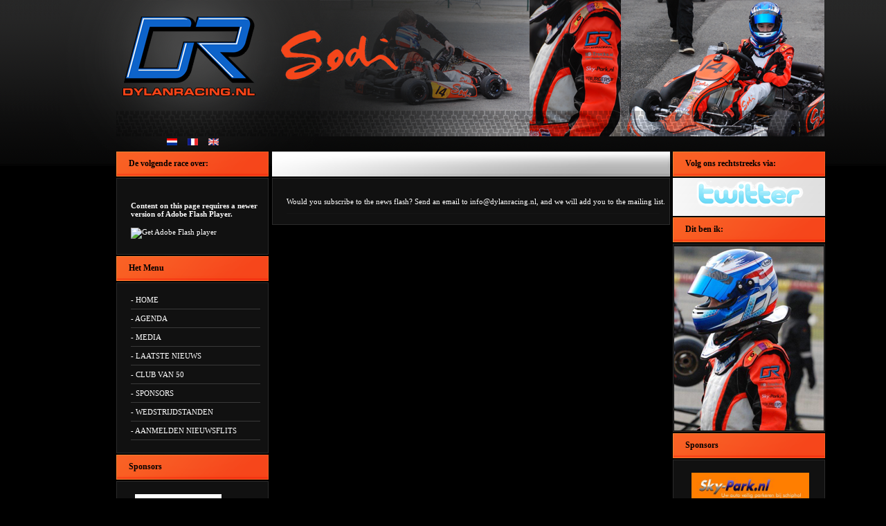

--- FILE ---
content_type: text/html; charset=UTF-8
request_url: http://www.dylanracing.nl/index.php?p=9
body_size: 2264
content:
<!DOCTYPE html PUBLIC "-//W3C//DTD XHTML 1.0 Transitional//EN" "http://www.w3.org/TR/xhtml1/DTD/xhtml1-transitional.dtd">
<html xmlns="http://www.w3.org/1999/xhtml">
  <head>
    <title>DylanRacing</title>
    <link rel="stylesheet" type="text/css" href="style.css" />
	<meta http-equiv="Content-Type" content="text/html; charset=utf-8" />
    <!--[if IE 7]>
	<link rel="stylesheet" type="text/css" href="style_ie.css" />
	<![endif]-->
	<!--[if IE 8]>
	<link rel="stylesheet" type="text/css" href="style_ie8.css" />
	<![endif]-->
  </head>

<body >
	<div id="wrapper">
            <div class="flags"><a href="lang.php?l=nl"><img src="images/dutch_flag.gif" /></a> &nbsp;&nbsp;&nbsp; <a href="lang.php?l=fr"><img src="images/french_flag.png" /></a> &nbsp;&nbsp;&nbsp; <a href="lang.php?l=en"><img src="images/english_flag.png" /></a></div>

		<div class="header"></div>
		
		<div class="left">
<script src="Scripts/swfobject_modified.js" type="text/javascript"></script>
			<div class="small_orange_top">
				<ul>
					De volgende race over:
				</ul>
</div>
             
               <div class="small_bottom">
				<ul>
                
                                
                  <object classid="clsid:D27CDB6E-AE6D-11cf-96B8-444553540000" width="188" height="100" id="FlashID" title="countdown">
                    <param name="movie" value="CountDown.swf" />
                    <param name="quality" value="high" />
                    <param name="wmode" value="opaque" />
                    <param name="swfversion" value="9.0.45.0" />
                    <!-- This param tag prompts users with Flash Player 6.0 r65 and higher to download the latest version of Flash Player. Delete it if you don’t want users to see the prompt. -->
                    <param name="expressinstall" value="Scripts/expressInstall.swf" />
                    <!-- Next object tag is for non-IE browsers. So hide it from IE using IECC. -->
                    <!--[if !IE]>-->
                    <object type="application/x-shockwave-flash" data="CountDown.swf" width="188" height="100">
                      <!--<![endif]-->
                      <param name="quality" value="high" />
                      <param name="wmode" value="opaque" />
                      <param name="swfversion" value="9.0.45.0" />
                      <param name="expressinstall" value="Scripts/expressInstall.swf" />
                      <!-- The browser displays the following alternative content for users with Flash Player 6.0 and older. -->
                      <div>
                        <h4>Content on this page requires a newer version of Adobe Flash Player.</h4>
                        <p><a href="http://www.adobe.com/go/getflashplayer"><img src="http://www.adobe.com/images/shared/download_buttons/get_flash_player.gif" alt="Get Adobe Flash player" width="112" height="33" /></a></p>
                      </div>
                      <!--[if !IE]>-->
                    </object>
                    <!--<![endif]-->
                  </object>
                                  </ul>
</div>  

<div class="small_orange_top">
				<ul>
					Het Menu
				</ul>
			</div><!--END small_orange_top-->
			
			<div class="small_bottom">
				<ul>
                
- <a href="index.php?p=1">HOME</a>
<div class="lijn_1"></div>- <a href="index.php?p=5">AGENDA</a>
<div class="lijn_1"></div>- <a href="index.php?p=8">MEDIA</a>
<div class="lijn_1"></div>- <a href="index.php?p=2">LAATSTE NIEUWS</a>
<div class="lijn_1"></div>- <a href="index.php?p=4">CLUB VAN 50</a>
<div class="lijn_1"></div>- <a href="index.php?p=6">SPONSORS</a>
<div class="lijn_1"></div>- <a href="index.php?p=10">WEDSTRIJDSTANDEN</a>
<div class="lijn_1"></div>- <a href="index.php?p=9">AANMELDEN NIEUWSFLITS</a>
<div class="lijn_1"></div>
				</ul>
			</div>
<script type="text/javascript">
swfobject.registerObject("FlashID");
            </script>
			
			
			<div class="small_orange_top">
				<ul>
					Sponsors
				</ul>
			</div><!--END small_orange_top-->
			
			<div class="small_bottom">
				<ul>
<a href="http://www.ezup.nl/" class="ad" target="_blank"><img src="sponsors/1306395757-ezup.png" width="125" height="117" border="0" alt="E-Zup" /></a>				</ul>
			</div>
			
		</div><!--END left, hier staat dus alles tussen wat aan de linkerkant van de website staat-->
		
		<div class="midden">
			
			<div class="big_white_top">
				<ul>
				</ul>
			</div><!--END big_white_top-->
			
			<div class="big_bottom">
				<ul>
<p>
	Would you subscribe to the news flash? Send an email to <a href="mailto:info@dylanracing.nl">info@dylanracing.nl</a>, and we will add you to the mailing list.</p>
					<div class="lijn_3"></div>
				</ul>
			</div><!--END big_bottom-->

		</div><!--END midden, hier staat dus alles tussen wat in het midden van de website staat-->
		
		<div class="right">
			<div class="small_orange_top">
				<ul>
					Volg ons rechtstreeks via:
				</ul>
			</div><!--END small_orange_top-->
			
			<div class="small_bottom_2">
				<ul>
					
					<img src="images/twitter.png" alt="Twitter" class="twitter" />		
                    
                                        
				</ul>
			</div>

			
			<div class="small_orange_top">
				<ul>
					Dit ben ik:
				</ul>
			</div><!--END small_orange_top-->
			<div class="small_bottom">
				<ul>					<img src="images/foto.png" alt="Dit ben ik" class="profiel" />
				</ul>
			</div>
			
			<div class="small_orange_top">
				<ul>
					Sponsors
				</ul>
			</div><!--END small_orange_top-->
			
			<div class="small_bottom">
				<ul>
<a href="http://sky-park.nl" class="ad" target="_blank"><img src="sponsors/1303381338-SKY_PARKlogo_spandoek.achtergrondoranje.jpg" width="170" height="46.195652173913" border="0" alt="Sky-Park" /></a>				</ul>
			</div>
			


		</div><!--END right, hier staat dus alles tussen wat aan de rechterkant van de website staat-->
		
		
	</div><!--END wrapper-->
	
	<div class="footer">
		<center><ul>
			<li style="text-align: left; margin-left: 65px;">Copyright &copy; 2026 <a href="http://www.dylanracing.nl">DylanRacing.nl</a></li>
			<li style="margin-top: -15px;"><center><img src="images/footer_logo.png" style="margin-top: -39px;" alt="Logo Dylan" /></center></li>
			<li style="text-align: right; margin-top: -10px; margin-right: 80px;">Webdevelopment door <a href="http://www.boydis.nl" target="_blank">Boyd Internet Solutions</a></li>
		</ul></center>	</div>
	
<script src="http://static.woopra.com/js/woopra.js"></script>	
</body>
</html>

--- FILE ---
content_type: text/css
request_url: http://www.dylanracing.nl/style.css
body_size: 835
content:
body {background: url('images/bg.png') repeat-x #000; margin: 0; padding:0; border:0 }
	a {text-decoration: none; color: #fff;}
	a:hover {text-decoration: underline; color: #000; background-color: #f5461a;}

#wrapper { width: 1108px; margin: 0 auto 0px auto; color: #000; font: normal 11px tahoma;}

.header {
	background: url('images/header.png');
	width: 1108px;
	height: 217px;
	float: left;
}

.flags {
	margin-left: 155px;
	margin-top: 200px;
	float: left;
	position: absolute;	
}
.flags img {
	border: 0;
}

.left {float: left; width:224px; margin-left: 80px;}
.midden {float: left; width: 575px;}
.right {float: left; margin-left: 5px; width: 200px;}
.right_2 {float: left; margin-left: -100px; width: 400px;}

.small_orange_top {
	background: url('images/small_orange_top.png');
	width: 224px;
	height: 40px;
	float: left;
}

.small_orange_top ul {
	font: bold 12px tahoma;
	padding-left: 20px;
	color: #000;
}

.small_bottom {
	background: #111111;
	width: 218px;
	float: left;
	border-style: solid;
	border-width: 1px;
	border-color: #2b2b2b;
	color: #fff;
	margin-left: 2px;
}

.small_bottom ul {
	float: left;
	padding-left: 20px;
	margin-top: 18px;
}

.lijn_1 {
	background: url('images/lijn_1.png');
	width: 188px;
	height: 1px;
	margin-top: 7px;
	margin-bottom: 7px;
}

.lijn_2 {
	background: url('images/lijn_2.png');
	width: 187px;
	height: 1px;
	margin-top: 9px;
	margin-bottom: 9px;
}

.lijn_3 {
	background: url('images/lijn_3.png');
	width: 539px;
	height: 1px;
	margin-top: 4px;
	margin-bottom: 4px;
}


.center_image {
	background: #000000;
	width: 575px;
	float: left;
	border-style: solid;
	border-width: 1px;
	border-color: #2b2b2b;
	color: #fff;
	margin-left: 2px;
}

.center_image ul {
	padding-left: 0px;
	margin-top: -2px;
	margin-bottom: 0px;
}

.small_bottom_2 {
	background: url('images/volgende.png');
	width: 220px;
	float: left;
	color: #000;
	margin-left: 2px;
}

.small_bottom_2 ul {
	float: left;
	padding-left: 20px;
	margin-top: 9px;
	width: 190px;
}

.small_bottom_2 ul a {
	color: #1153a3;
	text-decoration: none;
}

.small_bottom_2 ul a:hover {
	color: #1153a3;
	text-decoration: underline;
}


.ad {
	margin-top: 20px;
	margin-left: 6px;
}

.big_white_top {
	background: url('images/welkom_balk.png');
	width: 577px;
	height: 38px;
	float: left;
	margin-left: 3px;
}

.big_white_top ul {
	font: bold 12px tahoma;
	padding-left: 20px;
	color: #000;
}

.big_bottom {
	background: #111111;
	width: 573px;
	float: left;
	border-style: solid;
	border-width: 1px;
	border-color: #2b2b2b;
	color: #fff;
	margin-left: 3px;
	margin-top: 2px;
}

.big_bottom ul {
	float: left;
	padding-left: 20px;
	margin-top: 16px;
}

.footer {
background: url('images/footer.png') repeat-x;
height: 47px;
width: 100%;
margin-top: 40px;
float: left;
}

.footer ul {
	color: #fff;
	font: normal 11px tahoma;
	margin-top: 18px;
	margin-left: 40px;
	width: 1100px;
}

.footer ul a {
	color: #f74e1c;
	font: bold 11px tahoma;
	text-decoration: none;
}

.footer ul a:hover {
	color: #f74e1c;
	font: bold 11px tahoma;
	text-decoration: underline;
}


.footer ul li {
	list-style-type: none;
}

.twitter {
	margin-top: -7px;
}

.profiel {
	margin-left: -19px; margin-top: -15px; margin-bottom: -10px;
}